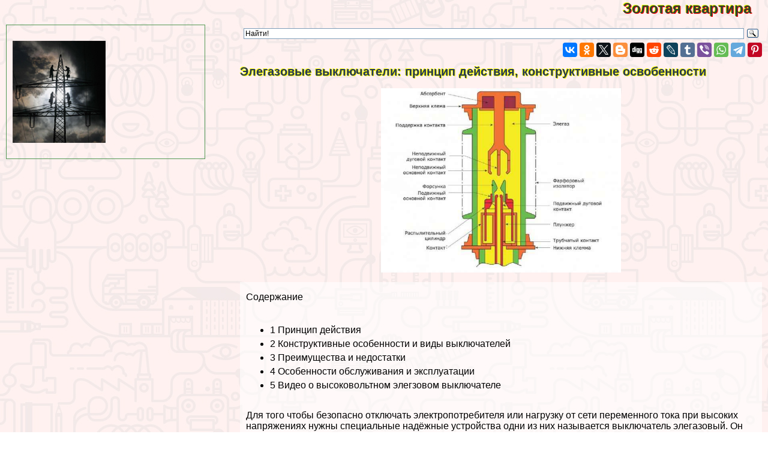

--- FILE ---
content_type: text/html; charset=UTF-8
request_url: https://flatora.ru/electro/3516.php
body_size: 79652
content:

<html>
<head>

<meta http-equiv="Content-Type" content="text/html; charset=utf-8" >




<!-- Yandex.Metrika counter -->
<script type="text/javascript" >
   (function(m,e,t,r,i,k,a){m[i]=m[i]||function(){(m[i].a=m[i].a||[]).push(arguments)};
   m[i].l=1*new Date();k=e.createElement(t),a=e.getElementsByTagName(t)[0],k.async=1,k.src=r,a.parentNode.insertBefore(k,a)})
   (window, document, "script", "https://mc.yandex.ru/metrika/tag.js", "ym");

   ym(82176421, "init", {
        clickmap:true,
        trackLinks:true,
        accurateTrackBounce:true
   });
</script>
<noscript><div><img src="https://mc.yandex.ru/watch/82176421" style="position:absolute; left:-9999px;" alt="" /></div></noscript>
<!-- /Yandex.Metrika counter -->


<title>Элегазовые выключатели: принцип действия, конструктивные освобенности > Флэтора</title>



<meta property="og:image" content="https://flatora.ru/electro-raw/img/3516.php.jpg"/>



<meta name="description" property="og:description" content="Принцип действия и конструктивные особенности всех видов элегазовых выключателей высокого напряжения. Их преимущества, недостатки и обслуживание."/>


<meta name="viewport" content="width=device-width, initial-scale=1">


   <meta property="og:type" content="article" />


    <meta property="og:title" content="Элегазовые выключатели: принцип действия, конструктивные освобенности" />

    <meta property="og:url" content="http://flatora.ru/electro/3516.php" />

    <meta property="og:site_name" content="flatora.ru" />

<link rel="stylesheet" href="/style.css" type="text/css">

<link rel="canonical" href="https://flatora.ru/electro/3516.php" />



</head>
<BODY  topmargin=0 leftmargin=0 marginwidth=0 marginheight=0 style="font-family:verdana, arial, sans-serif; background:url('/img/bg.jpg')">


<div style="text-align:left;  min-height:100%">

<div style="opacity:0.01; float:left">
<noindex>

<!--LiveInternet counter-->
<!--a rel="noindex, nofollow" href="//www.liveinternet.ru/click"
target="_blank"--><img id="licnt38B5" width="31" height="31" style="border:0" 
title="LiveInternet"
src="[data-uri]"
alt=""/>
<!--/a-->
<script>(function(d,s){d.getElementById("licnt38B5").src=
"//counter.yadro.ru/hit?t44.6;r"+escape(d.referrer)+
((typeof(s)=="undefined")?"":";s"+s.width+"*"+s.height+"*"+
(s.colorDepth?s.colorDepth:s.pixelDepth))+";u"+escape(d.URL)+
";h"+escape(d.title.substring(0,150))+";"+Math.random()})
(document,screen)</script><!--/LiveInternet-->

</noindex>
</div>


<style>
a.upmenu {text-decoration:none; color:#aaaaff}


@media (min-width: 600px){
.bigscreenmenu {display:block; text-align:center}
.smallscreenmenu {display:none}
.vk1 {display:block}
.direct {display:block}
.rtbmob {display:none}
}
@media (max-width: 600px){
.smallscreenmenu {display:block; text-align:center}
.bigscreenmenu {display:none}
.vk1 {display:none}
.direct {display:none}
.rtbmob {display:block}
}



</style>



<div style="float:right;">
<a href="/"  class="i_top_176">
Золотая квартира&nbsp;&nbsp;&nbsp;&nbsp;
</a>
</div>




<div style="clear:both"></div>

<div style="width:200px; float:left; padding-right:15px; "> <style type="text/css">
li {margin-top:5px}
</style>

</div>
<div style="clear:both"></div>

<!-- адаптивные стили для колонок-->
<style type="text/css">

 @media screen and (min-width: 1200px) 
{
#maincol {float:right; width:68%; padding:10px}
#leftcol {float:left; width:28%; max-width:310px; padding:10px; margin:10px;}
}

 @media screen and (max-width: 1200px) and (min-width:700px)
{
#maincol {float:right; width:49%; padding:10px}
#leftcol {float:left; width:49%; max-width:330px; padding:10px; margin:10px;}
}

 @media screen and (max-width: 700px) 
{
    #maincol {width:99%; min-width:99%;} 
    #leftcol {width:95%; padding:3px; margin:3px;}  
    #topimg {display:none;}

}
</style><!--/ адаптивные стили для колонок-->

<div id="maincol">


<div class="ya-site-form ya-site-form_inited_no" data-bem="{&quot;action&quot;:&quot;https://flatora.ru/search/res.php&quot;,&quot;arrow&quot;:false,&quot;bg&quot;:&quot;transparent&quot;,&quot;fontsize&quot;:12,&quot;fg&quot;:&quot;#000000&quot;,&quot;language&quot;:&quot;ru&quot;,&quot;logo&quot;:&quot;rb&quot;,&quot;publicname&quot;:&quot;Yandex Site Search #6117620&quot;,&quot;suggest&quot;:true,&quot;target&quot;:&quot;_self&quot;,&quot;tld&quot;:&quot;ru&quot;,&quot;type&quot;:3,&quot;usebigdictionary&quot;:true,&quot;searchid&quot;:6117620,&quot;input_fg&quot;:&quot;#000000&quot;,&quot;input_bg&quot;:&quot;#ffffff&quot;,&quot;input_fontStyle&quot;:&quot;normal&quot;,&quot;input_fontWeight&quot;:&quot;normal&quot;,&quot;input_placeholder&quot;:&quot;Найти!&quot;,&quot;input_placeholderColor&quot;:&quot;#000000&quot;,&quot;input_borderColor&quot;:&quot;#7f9db9&quot;}"><form action="https://yandex.ru/search/site/" method="get" target="_self" accept-charset="utf-8"><input type="hidden" name="searchid" value="6117620"/><input type="hidden" name="l10n" value="ru"/><input type="hidden" name="reqenc" value=""/><input type="search" name="text" value=""/><input type="submit" value="Найти"/></form></div><style type="text/css">.ya-page_js_yes .ya-site-form_inited_no { display: none; }</style><script type="text/javascript">(function(w,d,c){var s=d.createElement('script'),h=d.getElementsByTagName('script')[0],e=d.documentElement;if((' '+e.className+' ').indexOf(' ya-page_js_yes ')===-1){e.className+=' ya-page_js_yes';}s.type='text/javascript';s.async=true;s.charset='utf-8';s.src=(d.location.protocol==='https:'?'https:':'http:')+'//site.yandex.net/v2.0/js/all.js';h.parentNode.insertBefore(s,h);(w[c]||(w[c]=[])).push(function(){Ya.Site.Form.init()})})(window,document,'yandex_site_callbacks');</script>



<div style="width:100%; text-align:right" >


<script src="//yastatic.net/es5-shims/0.0.2/es5-shims.min.js" async></script>
<script src="//yastatic.net/share2/share.js" async></script>
<div class="ya-share2" data-services="vkontakte,facebook,odnoklassniki,gplus,twitter,blogger,digg,reddit,lj,tumblr,viber,whatsapp,telegram,collections,pinterest" data-description="<a style=text-decoration:none  href=http://flatora.ru/electro/3516.php>Принцип действия и конструктивные особенности всех видов элегазовых выключателей высокого напряжения. Их преимущества, недостатки и обслуживание.<br><br> <img src=/electro-raw/img/3516.php.jpg></a>" data-image="/electro-raw/img/3516.php.jpg"></div>

</div>




<div style="clear:both"></div>

<h1>Элегазовые выключатели: принцип действия, конструктивные освобенности</h1>

<p align=center><img  class="img_tmhover" src="/electro-raw/img/3516.php.jpg" style="width:50vw; max-width:400px" title="Элегазовые выключатели: принцип действия, конструктивные освобенности" alt="Элегазовые выключатели: принцип действия, конструктивные освобенности"></p>



 <div style="padding-left:10px; background-color: rgba(255, 255, 255, 0.6); ">

<div style = "display: flex;  flex-direction: column;"> 
<div style="order: 1">  

<script async="async" src="https://w.uptolike.com/widgets/v1/zp.js?pid=tl9e8969c35f228fa13d4657839ad2f83a1850176d" type="text/javascript"></script>

 <p></p> 

<script type="text/javascript">
<!--
var _acic={dataProvider:10};(function(){var e=document.createElement("script");e.type="text/javascript";e.async=true;e.src="https://www.acint.net/aci.js";var t=document.getElementsByTagName("script")[0];t.parentNode.insertBefore(e,t)})()
//-->
</script>





<script src= "https://cdn.alfasense.net/lib/alfadart.lib.min.js" async></script>
<script src= "https://cdn.alfasense.net/js/ad_3333.js" async></script>







</div>
						
						<span id="content_pointer_id" data-content-length="7823" data-accepted-blocks="88"></span><p >Содержание</p><ul ><li><a h!ref=\'#i\'><span >1</span> Принцип действия</a></li><li><a h!ref=\'#i-2\'><span >2</span> Конструктивные особенности и виды выключателей</a></li><li><a h!ref=\'#i-3\'><span >3</span> Преимущества и недостатки</a></li><li><a h!ref=\'#i-4\'><span >4</span> Особенности обслуживания и эксплуатации</a></li><li><a h!ref=\'#i-5\'><span >5</span> Видео о высоковольтном элегзовом выключателе</a></li></ul>
<p>Для того чтобы безопасно отключать электропотребителя или нагрузку от сети переменного тока при высоких напряжениях нужны специальные надёжные устройства одни из них называется выключатель элегазовый. Он разработан специально для того, чтобы разрывать большие токи, и возникшую при этом дугу, для того чтобы она не смогла стать причиной пожара или же разрушения. Более техническими словами это коммутационный аппарат, для оперативного дистанционного управления, который может отключать линию от сети в аварийных случаях, чаще всего короткого замыкания или же перегрузки. Особое отличие, с часто применяемыми на подстанциях выключателями с маслинным наполнением, заключается в том что внутри элегазового выключателя нет масла, а значит, отсутствует вероятности возгорания и взрыва. Для коммутации в сетях низкого напряжения такие выключатели не используются, так как в них достаточно и обычных дугогасящих камер.<a ></a></p>
<h2><span id="i">Принцип действия</span></h2>
<p>Основная особенность этого выключателя это надёжная изоляция каждой из фаз с высоким напряжением, которое считается от 1000 Вольт, за счёт применения специального диэлектрического вещества элегаза. Что же это такое? Элегаз — это электротехнический газ, представляющий собой смесь химических элементов, а точнее, шестифтористую серу (шестифтор).</p>
<p>При обычной рабочей температуре он представляет собой газ:</p>
<ol>
<li>без цвета;</li>
<li>без запаха;</li>
<li>не поддающийся горению;</li>
<li>не меняющий свои свойства и структуру со временем;</li>
<li>химически не активен, а также не агрессивен к металлу;</li>
<li>распадающийся при возникновении электрической дуги, и быстро восстанавливающийся при её исчезновении.</li>
</ol>
<p>Высокая электрическая прочность обусловлена особенностью газа захватывать электроны, поэтому даже небольшие расстояния между силовыми контактами дают отличный разрыв электрической цепи, а значит и отключения данного участка от высокого напряжения.</p>
<p><a ></a></p>
<div style="width:100%; text-align:center">
<div id="alfadart_18317"></div>
</div>

   


<p>Принцип работы самого механизма разрыва довольно прост. После поступления сигнала на привод, который работает за счёт пружинно-гидравлического механизма, контактная подвижная часть увеличивает расстояние между замкнутыми ранее элементами, возникает, естественно, электрическая дуга которая в среде такого газа быстро тухнет.</p>
<h2><span id="i-2">Конструктивные особенности и виды выключателей</span></h2>


	<span  style="background-image: url();"></span>

	<a >Особенности применения выключателей дистанционного управления</a>

<p>По конструктивным особенностям элегазовые выключатели делятся на:</p>
<ul>
<li>Колонковые. Они не отличаются от масляных не по размерам ни по внешним признакам, однако, имеют только один разрыв на фазу.</li>
</ul>
<p><a ></a></p>
<ul>
<li>Баковые. Имеют значительно меньшие размеры, один общий привод на все три полюса, а также встроенные внутрь устройства трaнcформаторы тока.</li>
</ul>
<p><a ></a></p>
<p>Все данные элегазовые выключатели также можно разделить по способу гашения электрической дуги, возникающей при разрыве цепи. Этот способ зависит от следующих факторов:</p>
<ol>
<li>Номинального напряжения аппарата;</li>
<li>Номинального тока отключения;</li>
<li>Особенностей мест установки и эксплуатации.</li>
</ol>
<p>Для гашения дуги используются следующие способы гашения дуги:</p>
<ol>
<li>Автокомпрессионные с дутьём в элегазе. Имеют одну степень давления, которое создаётся компрессорным механизмом;</li>
<li>С электромагнитным дутьём. Гашение дуги выполняется вращением её по кольцевым контактам под воздействием поперечного магнитного поля, которое создано самим током отключения;</li>
<li>Двухступенчатое давление. В них сжатый предварительно газ поступает из специальной ёмкости где он находится под относительно высоким давлением. Имеет две ступени давления;</li>
<li>Автоматически генерирующимся дутьём. Как и предыдущий вариант имеет продольное дутьё, но теперь повышение давление газа происходит непосредственно за счёт разогрева самой электрической дугой.</li>
</ol>
<p>Привод данного выключателя должен надёжно удерживать контакты во включенном положении, а также в случае получения сигнала на отключение выполнить его. Вал выключателя и вал самого привода соединяются между собой посредством целой системы рычагов и тяг. Оттого как эта связка работает, зависит надёжность, а также быстрота сpaбатывания.</p>
<div style="width:100%; text-align:center">
<div id="alfadart_18317"></div>
</div>

   


<p>Здесь могут применяться два типа приводов:</p>
<ul>
<li>Пружинный. Управляется он за счёт кинематической системы кулачков, валов, а также рычагов;</li>
<li>Пружинно-гидравлический, управляется системой, основанной на работе гидравлического механизма.</li>
</ul>
<h2><span id="i-3">Преимущества и недостатки</span></h2>


	<span  style="background-image: url();"></span>

	<a >Особенности применения и устройства концевых выключателей</a>

<p>Среди основных преимуществ выключателей с элегазовым наполнением выделяются:</p>
<ol>
<li>Широкий спектр применения на всевозможные напряжения выше 1000 В;</li>
<li>Сам процесс гашения дуги происходит в замкнутом изолированном прострaнcтве поэтому нет выхлопа в атмосферу;</li>
<li>Небольшие габариты, соответственно и вес;</li>
<li>Быстродействие;</li>
<li>Взрывобезопасен, а также не вызывает не контролируемого горения, то есть пожара;</li>
<li>Высокая отключающая способность;</li>
<li>Надёжность отключения небольших индуктивных, а также емкостных переменных токов в момент перехода тока через нулевую отметку без появления перенапряжений и среза;</li>
<li>Низкий износ контактов, участвующих в дугогашении;</li>
<li>При работе не производит большого шума;</li>
<li>Пригоден как для наружной, так и для внутренней электроустановки;</li>
<li>Можно эксплуатировать в различных климатических условиях даже очень суровых для человека;</li>
<li>Возможно изготовление серийных устройств с идентичными унифицированными узлами.</li>
</ol>
<p>Как и любое устройство элегазовые выключатели имеют свои недостатки:</p>
<ol>
<li>Требуется очень высокая точность при изготовлении, что влечёт за собой высокую стоимость продукции.</li>
<li>Нельзя использовать некачественный или низкокачественный газ;</li>
<li>Нужны дополнительные устройства для перекачки, наполнения, а также очистки элегаза;</li>
<li>Относительная дороговизна самого элегаза, без которого устройство работает не эффективно.</li>
</ol>
<h2><span id="i-4">Особенности обслуживания и эксплуатации</span></h2>


	<span  style="background-image: url(https://amperof.ru/wp-content/uploads/2017/05/2-1-234x300.png);"></span>

	<a >Разделение автоматических выключателей по время токовым хаpaктеристикам</a>

<p>В процессе эксплуатации таких коммутационных устройств на ОРУ (открытых распределительных устройствах) нужно учитывать что в шкафах приводов выключателей может скапливаться конденсат, который приводит к коррозии систем механизма, а также вторичных цепей управления и сигнализации. Для этого внутри шкафов заводом изготовителем предусмотрены нагревательные резисторы, работающие постоянно.</p>
<p>Все действия по включению или же отключению аппаратов возможны только, если давление газа не меньше допустимого, если пренебречь этим то появляется высокая вероятность повреждения и выхода со строя относительно дорого выключателя. Для этих целей должна быть налажена сигнализация минимального давления, а также блокировка управляющих цепей. Если же персонал заметил что давление упало, аппарат нужно вывести в ремонт и приступить к поиску причин снижения этого жизненно важного для него показателя. Естественно, что вывод его из работы должен выполняться со всеми необходимыми требованиями безопасности, предъявляемыми к данной электроустановке и изложенных в местных инструкциях. Для контроля давления должен быть обязательно исправный манометр, а после устранения утечки газа стоит дополнить его через специальное присоединение, которое расположено внутри приводного механизма.</p>
<p>Осмотр элегазовых выключателей выполняется ежедневно, а также один раз за две недели в ночное время суток. В сырую влажную погоду нужно обращать внимание на возникновение электрической коронации. Если величина отключаемого тока была предельно допустимая (при коротких замыканиях), то следует обеспечить качественное техническое обслуживание. Количество отключений как плановых, так и аварийных фиксируется в специально выделенных для этих нужд журналах.</p>
<p>Несмотря на существующие недостатки, элегазовый выключатель имеет свои сильные стороны поэтому является достойной заменой не только масляных, но и воздушных выключателей высокого напряжения.</p>
<div style="width:100%; text-align:center">
<div id="alfadart_18317"></div>
</div>

   


<h2><span id="i-5">Видео о высоковольтном элегзовом выключателе</span></h2>
<p></p>
				</p>
</div> 
<div style="clear:both"></div>

﻿

<div style="background-color:rgba(255, 255, 255, 0.5)">

<div class="announce"><a href="/electro/8776.php"  class="mainpage_announce">Схема осцилятора (плазмотрона) для сварки алюминия своими руками</a>
<p><a href="/electro/8776.php">
<img width=100 align=right alt="Схема осцилятора (плазмотрона) для сварки алюминия своими руками" title="Схема осцилятора (плазмотрона) для сварки алюминия своими руками" src="/electro-raw/img/8776.php.jpg">
</a>Хаpaктеристики и устройство осцилятора (электронная схема). Типы осцилляторов по принципу непрерывного действия и импульсному способу питания дуги. Порядок изготовления плазмотрона своими руками в домашних условиях. Схема осциллятора для инвертора....</p>
<p style="text-align:right; font-size:50%; font-color:#c0c0c0; font-style:italic">12 11 2025 12:46:27</p></div> <div class="announce"><a href="/electro/7959.php"  class="mainpage_announce">Пайка проводов без использования паяльников: чем можно заменить паяльник</a>
<p><a href="/electro/7959.php">
<img width=100 align=right alt="Пайка проводов без использования паяльников: чем можно заменить паяльник" title="Пайка проводов без использования паяльников: чем можно заменить паяльник" src="/electro-raw/img/7959.php.jpg">
</a>Изготовление и использование самодельного жала из куска одножильного медного провода. Пайка фольгой. Как спаять гирлянду подручными средствами. Как припаять провод без паяльника подручными средствами....</p>
<p style="text-align:right; font-size:50%; font-color:#c0c0c0; font-style:italic">11 11 2025 1:39:58</p></div> <div class="announce"><a href="/electro/1046.php"  class="mainpage_announce">Блок защиты галогенных ламп - выбор и подключение</a>
<p><a href="/electro/1046.php">
<img width=100 align=right alt="Блок защиты галогенных ламп - выбор и подключение" title="Блок защиты галогенных ламп - выбор и подключение" src="/electro-raw/img/1046.php.jpg">
</a>Из чего состоит блок защиты галогенных ламп, его подключение и монтаж , а также где он производятся и как правильно выбрать нужный....</p>
<p style="text-align:right; font-size:50%; font-color:#c0c0c0; font-style:italic">10 11 2025 3:47:27</p></div> <div class="announce"><a href="/electro/1078.php"  class="mainpage_announce">Сертификация электроэнергии: права для поставщика и потребителя электричества</a>
<p><a href="/electro/1078.php">
<img width=100 align=right alt="Сертификация электроэнергии: права для поставщика и потребителя электричества" title="Сертификация электроэнергии: права для поставщика и потребителя электричества" src="/electro-raw/img/1078.php.jpg">
</a>Оплата электроэнергии и её условия. Льготы и возможность их использования. Права и обязанности сторон. Примеры различных ситуаций, советы, видео, фото....</p>
<p style="text-align:right; font-size:50%; font-color:#c0c0c0; font-style:italic">09 11 2025 16:42:23</p></div> <div class="announce"><a href="/electro/4301.php"  class="mainpage_announce">О поражении электрическим током:</a>
<p><a href="/electro/4301.php">
<img width=100 align=right alt="О поражении электрическим током:" title="О поражении электрическим током:" src="/electro-raw/img/4301.php.jpg">
</a>Воздействие электротока на человеческий организм. Понятие электротравмы. Подразделение степеней тяжести поражения от удара электрическим током. Классификация электротравматизма. Виды местных электротравм....</p>
<p style="text-align:right; font-size:50%; font-color:#c0c0c0; font-style:italic">08 11 2025 19:23:33</p></div> <div class="announce"><a href="/electro/5056.php"  class="mainpage_announce">Об аттестации по электробезопасности в ростехнадзоре: допуск к группам</a>
<p><a href="/electro/5056.php">
<img width=100 align=right alt="Об аттестации по электробезопасности в ростехнадзоре: допуск к группам" title="Об аттестации по электробезопасности в ростехнадзоре: допуск к группам" src="/electro-raw/img/5056.php.jpg">
</a>Функциональные группы в энергетике (таблица). Группы по электробезопасности, аттестационные права ЭБ (таблица). Таблица необходимого для последующей аттестации стажа в электрических установках. Аттестация по электробезопасности....</p>
<p style="text-align:right; font-size:50%; font-color:#c0c0c0; font-style:italic">07 11 2025 22:22:31</p></div> <div class="announce"><a href="/electro/7358.php"  class="mainpage_announce">Изготовление токопроводящего клея своими руками: графитный или на серебре</a>
<p><a href="/electro/7358.php">
<img width=100 align=right alt="Изготовление токопроводящего клея своими руками: графитный или на серебре" title="Изготовление токопроводящего клея своими руками: графитный или на серебре" src="/electro-raw/img/7358.php.jpg">
</a>Изготовление токопроводящих клеев контактолов в домашних условиях. Состав вещества, доля серебра в контактоле. Серебро или графит. Определение токопроводности клея. Магазинный токопроводящий клей....</p>
<p style="text-align:right; font-size:50%; font-color:#c0c0c0; font-style:italic">06 11 2025 11:47:35</p></div> <div class="announce"><a href="/electro/5308.php"  class="mainpage_announce">О хлопковых выключателях света: технические хаpaктеристики акустических выключателей</a>
<p><a href="/electro/5308.php">
<img width=100 align=right alt="О хлопковых выключателях света: технические хаpaктеристики акустических выключателей" title="О хлопковых выключателях света: технические хаpaктеристики акустических выключателей" src="/electro-raw/img/5308.php.jpg">
</a>Акустические или хлопковые выключатели света: правила выбора и монтажа изделий. Отличительные особенности хлопкового выключателя света. Преимущества акустических выключателей света перед традиционными....</p>
<p style="text-align:right; font-size:50%; font-color:#c0c0c0; font-style:italic">05 11 2025 11:38:13</p></div> <div class="announce"><a href="/electro/9222.php"  class="mainpage_announce">Схема лабораторного БП: от простейшего до мощного с легкой регулировкой</a>
<p><a href="/electro/9222.php">
<img width=100 align=right alt="Схема лабораторного БП: от простейшего до мощного с легкой регулировкой" title="Схема лабораторного БП: от простейшего до мощного с легкой регулировкой" src="/electro-raw/img/9222.php.jpg">
</a>Изготовление лабораторного блока питания своими руками. Простое устройство и регулируемые БП. Схема двухполярного блока. Советы по оформлению корпуса блоков питания....</p>
<p style="text-align:right; font-size:50%; font-color:#c0c0c0; font-style:italic">04 11 2025 1:43:22</p></div> <div class="announce"><a href="/electro/10505.php"  class="mainpage_announce">Расчет полного сопротивления в цепи переменного тока — импеданс</a>
<p><a href="/electro/10505.php">
<img width=100 align=right alt="Расчет полного сопротивления в цепи переменного тока — импеданс" title="Расчет полного сопротивления в цепи переменного тока — импеданс" src="/electro-raw/img/10505.php.jpg">
</a>Что такое импеданс. Расчет полного сопротивления в цепи переменного тока. Формула полного сопротивления в цепи электрического тока. Индуктивная и комплексная нагрузки. Численное значение импеданса в параллельной цепи....</p>
<p style="text-align:right; font-size:50%; font-color:#c0c0c0; font-style:italic">03 11 2025 11:16:14</p></div> <div class="announce"><a href="/electro/9776.php"  class="mainpage_announce">Инструкция к инфpaкрасным датчикам движения ДД-024: технические хаpaктеристики</a>
<p><a href="/electro/9776.php">
<img width=100 align=right alt="Инструкция к инфpaкрасным датчикам движения ДД-024: технические хаpaктеристики" title="Инструкция к инфpaкрасным датчикам движения ДД-024: технические хаpaктеристики" src="/electro-raw/img/9776.php.jpg">
</a>Устройство и принцип работы ДД 024. Эксплуатационные и технические параметры инфpaкрасного датчика движения ДД024. Монтаж и схема подключения ДД-024. Настройка датчика движений по трем параметрам....</p>
<p style="text-align:right; font-size:50%; font-color:#c0c0c0; font-style:italic">02 11 2025 5:38:37</p></div> <div class="announce"><a href="/electro/9666.php"  class="mainpage_announce">Правила буравчика и правого винта: закон правой руки для соленоида</a>
<p><a href="/electro/9666.php">
<img width=100 align=right alt="Правила буравчика и правого винта: закон правой руки для соленоида" title="Правила буравчика и правого винта: закон правой руки для соленоида" src="/electro-raw/img/9666.php.jpg">
</a>Принцип буравчика (правило правого винта) с точки зрения физики. Формулировка закона правой руки для соленоида с током. Закон левой руки как основа законов Ампера. Расчет индуктивности катушек и формирование противотоков....</p>
<p style="text-align:right; font-size:50%; font-color:#c0c0c0; font-style:italic">01 11 2025 4:31:18</p></div> <div class="announce"><a href="/electro/748.php"  class="mainpage_announce">Как поменять счетчик электроэнергии: порядок согласования, требования к установке</a>
<p><a href="/electro/748.php">
<img width=100 align=right alt="Как поменять счетчик электроэнергии: порядок согласования, требования к установке" title="Как поменять счетчик электроэнергии: порядок согласования, требования к установке" src="/electro-raw/img/748.php.jpg">
</a>Как поменять счетчик электроэнергии? В первую очередь вам нужно будет обратиться в местное отделение «Энергосбыта» и оформить заявку на замену счётчика....</p>
<p style="text-align:right; font-size:50%; font-color:#c0c0c0; font-style:italic">31 10 2025 22:16:54</p></div> <div class="announce"><a href="/electro/8695.php"  class="mainpage_announce">Определение общего сопротивления в электрической цепи: как найти и чему оно равно</a>
<p><a href="/electro/8695.php">
<img width=100 align=right alt="Определение общего сопротивления в электрической цепи: как найти и чему оно равно" title="Определение общего сопротивления в электрической цепи: как найти и чему оно равно" src="/electro-raw/img/8695.php.jpg">
</a>Определение общего сопротивления в электрической цепи. Способы совмещения элементов. Виды сопряжений: последовательное, параллельное, смешанное. Особенности расчетов. Общее сопротивление электрической цепи: расчеты и формулы....</p>
<p style="text-align:right; font-size:50%; font-color:#c0c0c0; font-style:italic">30 10 2025 17:14:27</p></div> <div class="announce"><a href="/electro/5110.php"  class="mainpage_announce">О дециметровой антенне: конструкция антенны дециметрового диапазона для телевизора</a>
<p><a href="/electro/5110.php">
<img width=100 align=right alt="О дециметровой антенне: конструкция антенны дециметрового диапазона для телевизора" title="О дециметровой антенне: конструкция антенны дециметрового диапазона для телевизора" src="/electro-raw/img/5110.php.jpg">
</a>Современное цифровое телевещание и преимущества диапазона ДМВ. Самодельные дециметровые антенны. Параметры самодельных дециметровых антенн. Особенности самостоятельного изготовления и последующего подключения к телевизору.....</p>
<p style="text-align:right; font-size:50%; font-color:#c0c0c0; font-style:italic">29 10 2025 1:45:44</p></div> <div class="announce"><a href="/electro/7931.php"  class="mainpage_announce">Определение полярности электролитического конденсатора по внешнему виду</a>
<p><a href="/electro/7931.php">
<img width=100 align=right alt="Определение полярности электролитического конденсатора по внешнему виду" title="Определение полярности электролитического конденсатора по внешнему виду" src="/electro-raw/img/7931.php.jpg">
</a>Определение полярности конденсатора отечественного производства. Где у конденсатора плюс и минус. Как определить полярность при стертой маркировке? Электролитические конденсаторы, которые считаются необычными электронными компонентами....</p>
<p style="text-align:right; font-size:50%; font-color:#c0c0c0; font-style:italic">28 10 2025 23:18:13</p></div> <div class="announce"><a href="/electro/9387.php"  class="mainpage_announce">Расчет расхода электроэнергии: считаем потрeбление и затраты на электричество</a>
<p><a href="/electro/9387.php">
<img width=100 align=right alt="Расчет расхода электроэнергии: считаем потрeбление и затраты на электричество" title="Расчет расхода электроэнергии: считаем потрeбление и затраты на электричество" src="/electro-raw/img/9387.php.jpg">
</a>Учёт расхода электроэнергии по мощности электрооборудования. Влияние на расход электрической энергии применения ламп накаливания, светодиодных или энергосберегающих источников освещения. Как провести расчёт потрeбления электроэнергии бытовыми приборами....</p>
<p style="text-align:right; font-size:50%; font-color:#c0c0c0; font-style:italic">27 10 2025 4:49:41</p></div> <div class="announce"><a href="/electro/9995.php"  class="mainpage_announce">Инструмент обжимник коннектора rj45: технология соединения проводов</a>
<p><a href="/electro/9995.php">
<img width=100 align=right alt="Инструмент обжимник коннектора rj45: технология соединения проводов" title="Инструмент обжимник коннектора rj45: технология соединения проводов" src="/electro-raw/img/9995.php.jpg">
</a>Инструментарий для работы с кабелем и коннекторами rj45. Ножничные и выдвижные кримперы. Кабельные стpиппepы. Тестеры rj45. Виды инструмента, правила пользования. Универсальный обжимной инструмент....</p>
<p style="text-align:right; font-size:50%; font-color:#c0c0c0; font-style:italic">26 10 2025 6:34:47</p></div> <div class="announce"><a href="/electro/2748.php" class="mainpage_announce">Подсветка потолка: как выбрать осточник освещения</a>
<p><img width=100 align=right alt="Подсветка потолка: как выбрать осточник освещения" title="Подсветка потолка: как выбрать осточник освещения" src="/electro-raw/img/2748.php.jpg"> Популярным элементом любого интерьера является грамотно выполненная подсветка потолка.  Она придаст помещению любого назначения индивидуальность....</p>
<p style="text-align:right; font-size:50%; font-color:#c0c0c0; font-style:italic">25 10 2025 23:12:47</p></div> <div class="announce"><a href="/electro/4416.php"  class="mainpage_announce">О металлической гофре для проводки: правила монтажа электропроводки в металлогофру</a>
<p><a href="/electro/4416.php">
<img width=100 align=right alt="О металлической гофре для проводки: правила монтажа электропроводки в металлогофру" title="О металлической гофре для проводки: правила монтажа электропроводки в металлогофру" src="/electro-raw/img/4416.php.jpg">
</a>Разновидности и хаpaктеристики металлических гофрированных труб. Металлическая гофра для проводки: преимущества и недостатки. Сфера применения металлического рукава. Особенности монтажа и эксплуатации....</p>
<p style="text-align:right; font-size:50%; font-color:#c0c0c0; font-style:italic">24 10 2025 17:31:21</p></div> <div class="announce"><a href="/electro/5451.php"  class="mainpage_announce">О видах поражения электротоком человека: влияние электрического тока на организм</a>
<p><a href="/electro/5451.php">
<img width=100 align=right alt="О видах поражения электротоком человека: влияние электрического тока на организм" title="О видах поражения электротоком человека: влияние электрического тока на организм" src="/electro-raw/img/5451.php.jpg">
</a>Действие тока на организм: термическое, химическое, биологическое и механическое воздействие электротока на человека. Классификация поражения током. Первая помощь при поражении электрическим током....</p>
<p style="text-align:right; font-size:50%; font-color:#c0c0c0; font-style:italic">23 10 2025 11:42:26</p></div> <div class="announce"><a href="/electro/1434.php"  class="mainpage_announce">Биксеноновые лампы: технические хаpaктеристики устройства, классификация</a>
<p><a href="/electro/1434.php">
<img width=100 align=right alt="Биксеноновые лампы: технические хаpaктеристики устройства, классификация" title="Биксеноновые лампы: технические хаpaктеристики устройства, классификация" src="/electro-raw/img/1434.php.jpg">
</a>Принцип работы ксеноновых ламп. Главные свойства, применение, основные составляющие изделий. Маркировка и срок службы ламп под ксенон. Советы при выборе....</p>
<p style="text-align:right; font-size:50%; font-color:#c0c0c0; font-style:italic">22 10 2025 2:30:45</p></div> <div class="announce"><a href="/electro/5678.php"  class="mainpage_announce">О паяльном фене: изготовление самодельного термофена в домашних условиях</a>
<p><a href="/electro/5678.php">
<img width=100 align=right alt="О паяльном фене: изготовление самодельного термофена в домашних условиях" title="О паяльном фене: изготовление самодельного термофена в домашних условиях" src="/electro-raw/img/5678.php.jpg">
</a>Назначение и конструкция самодельного фена паяльника. Температура нагрева спирали. Изготовление держателя для паяльника. Монтаж схемы управления, распайка платы контроллера. Изоляция нагревательного элемента....</p>
<p style="text-align:right; font-size:50%; font-color:#c0c0c0; font-style:italic">21 10 2025 6:48:15</p></div> <div class="announce"><a href="/electro/583.php"  class="mainpage_announce">Розетка с wifi управлением: принцип работы, преимущества</a>
<p><a href="/electro/583.php">
<img width=100 align=right alt="Розетка с wifi управлением: принцип работы, преимущества" title="Розетка с wifi управлением: принцип работы, преимущества" src="/electro-raw/img/583.php.jpg">
</a>Принцип работы умной розетки с вай-фай управлением очень прост, если разобраться. С развитием техники каждый может себе позволить установить такие розетки!...</p>
<p style="text-align:right; font-size:50%; font-color:#c0c0c0; font-style:italic">20 10 2025 22:20:34</p></div> <div class="announce"><a href="/electro/7448.php"  class="mainpage_announce">Программа СПЛАН: платные и бесплатные версии SPLANa, возможности, плюсы и минусы</a>
<p><a href="/electro/7448.php">
<img width=100 align=right alt="Программа СПЛАН: платные и бесплатные версии SPLANa, возможности, плюсы и минусы" title="Программа СПЛАН: платные и бесплатные версии SPLANa, возможности, плюсы и минусы" src="/electro-raw/img/7448.php.jpg">
</a>Что такое SPLAN: назначение программы. Платные и бесплатные версии Сплана. Splan библиотеки: как пользоваться. Функции настройки библиотек в программе СПЛАН. Создание новой библиотеки....</p>
<p style="text-align:right; font-size:50%; font-color:#c0c0c0; font-style:italic">19 10 2025 6:37:40</p></div> <div class="announce"><a href="/electro/186.php"  class="mainpage_announce">Однофазный счетчик электроэнергии: выбор, замена старого</a>
<p><a href="/electro/186.php">
<img width=100 align=right alt="Однофазный счетчик электроэнергии: выбор, замена старого" title="Однофазный счетчик электроэнергии: выбор, замена старого" src="/electro-raw/img/186.php.jpg">
</a>Выбор однофазного счетчика одна из серьезных задач при монтаже электропроводки. Также интерес имеет подключение и принцип работы данного прибора....</p>
<p style="text-align:right; font-size:50%; font-color:#c0c0c0; font-style:italic">18 10 2025 2:26:41</p></div> <div class="announce"><a href="/electro/535.php"  class="mainpage_announce">Демонтаж и замена старой проводки - экспертное мнение</a>
<p><a href="/electro/535.php">
<img width=100 align=right alt="Демонтаж и замена старой проводки - экспертное мнение" title="Демонтаж и замена старой проводки - экспертное мнение" src="/electro-raw/img/535.php.jpg">
</a>Помимо обязательного обесточивания сети, нужно подготовить рабочий инструмент. Непосредственный демонтаж электропроводки, после ее поиска, дело простое....</p>
<p style="text-align:right; font-size:50%; font-color:#c0c0c0; font-style:italic">17 10 2025 0:43:24</p></div> <div class="announce"><a href="/electro/5201.php"  class="mainpage_announce">О подключении трехфазных электродвигателей в сеть 220в: схема подключения</a>
<p><a href="/electro/5201.php">
<img width=100 align=right alt="О подключении трехфазных электродвигателей в сеть 220в: схема подключения" title="О подключении трехфазных электродвигателей в сеть 220в: схема подключения" src="/electro-raw/img/5201.php.jpg">
</a>Принцип действия трёхфазного асинхронного электродвигателя. Соединение катушек при подключении трехфазных двигателей к сети 220В. Подключение фазосдвигающих конденсаторов. Как переделать схему вращения в реверсивную....</p>
<p style="text-align:right; font-size:50%; font-color:#c0c0c0; font-style:italic">16 10 2025 20:25:52</p></div> <div class="announce"><a href="/electro/382.php"  class="mainpage_announce">Проверить напряжение в розетке легко: инструкция, нормы, инструменты</a>
<p><a href="/electro/382.php">
<img width=100 align=right alt="Проверить напряжение в розетке легко: инструкция, нормы, инструменты" title="Проверить напряжение в розетке легко: инструкция, нормы, инструменты" src="/electro-raw/img/382.php.jpg">
</a>Показаний электроэнергии могут отличатся от норм, чтобы проверить их параметры есть специальное оборудование и четкая инструкция которую мы вам расскажем....</p>
<p style="text-align:right; font-size:50%; font-color:#c0c0c0; font-style:italic">15 10 2025 14:50:30</p></div> <div class="announce"><a href="/electro/9512.php"  class="mainpage_announce">Хаpaктеристики и монтаж уличных прожекторов с датчиком движения</a>
<p><a href="/electro/9512.php">
<img width=100 align=right alt="Хаpaктеристики и монтаж уличных прожекторов с датчиком движения" title="Хаpaктеристики и монтаж уличных прожекторов с датчиком движения" src="/electro-raw/img/9512.php.jpg">
</a>Сфера применения прожекторов с датчиками движения для уличного освещения. Принцип работы устройств. Достоинства и недостатки прожектора с датчиком движения для улицы. Настройка и подключение прожектора....</p>
<p style="text-align:right; font-size:50%; font-color:#c0c0c0; font-style:italic">14 10 2025 10:33:59</p></div> <div class="announce"><a href="/electro/9038.php"  class="mainpage_announce">Расчет напряжения тока с помощью формулы: сопротивления через силу тока и напряжение</a>
<p><a href="/electro/9038.php">
<img width=100 align=right alt="Расчет напряжения тока с помощью формулы: сопротивления через силу тока и напряжение" title="Расчет напряжения тока с помощью формулы: сопротивления через силу тока и напряжение" src="/electro-raw/img/9038.php.jpg">
</a>Электрический ток и электрическое напряжение в физике и электротехнике. Определение сопротивления и мощности. Взаимосвязь параметров электрической цепи и формула напряжения тока. Основные хаpaктеристики напряжения, электротока и сопротивления...</p>
<p style="text-align:right; font-size:50%; font-color:#c0c0c0; font-style:italic">13 10 2025 16:56:26</p></div> <div class="announce"><a href="/electro/8901.php"  class="mainpage_announce">Определение и использование эффекта Холла: аномальный, квантовый и спиновый эффекты</a>
<p><a href="/electro/8901.php">
<img width=100 align=right alt="Определение и использование эффекта Холла: аномальный, квантовый и спиновый эффекты" title="Определение и использование эффекта Холла: аномальный, квантовый и спиновый эффекты" src="/electro-raw/img/8901.php.jpg">
</a>Происхождение эффекта Холла, виды его проявления. Направление Лоренцовой силы. Определение напряжения Холла. Как можно использовать эффект Холла. Эдвин Герберт Холл: небольшая историческая справка....</p>
<p style="text-align:right; font-size:50%; font-color:#c0c0c0; font-style:italic">12 10 2025 9:18:53</p></div> <div class="announce"><a href="/electro/3174.php"  class="mainpage_announce">Заземление трaнcформатора: способы заземления и причины</a>
<p><a href="/electro/3174.php">
<img width=100 align=right alt="Заземление трaнcформатора: способы заземления и причины" title="Заземление трaнcформатора: способы заземления и причины" src="/electro-raw/img/3174.php.jpg">
</a>Способы и причины заземления, а также зануления понижающих трaнcформаторов. Заземления трaнcформаторов освещения и тока....</p>
<p style="text-align:right; font-size:50%; font-color:#c0c0c0; font-style:italic">11 10 2025 6:23:42</p></div> <div class="announce"><a href="/electro/5392.php"  class="mainpage_announce">Об асинхронном генераторе: принцип работы, отличительные черты устройства</a>
<p><a href="/electro/5392.php">
<img width=100 align=right alt="Об асинхронном генераторе: принцип работы, отличительные черты устройства" title="Об асинхронном генераторе: принцип работы, отличительные черты устройства" src="/electro-raw/img/5392.php.jpg">
</a>Принцип работы асинхронного генератора. Возможность управления асинхронным генератором. Преимущества и области применения. Виды асинхронных машин и отличия по рабочим хаpaктеристикам....</p>
<p style="text-align:right; font-size:50%; font-color:#c0c0c0; font-style:italic">10 10 2025 22:24:26</p></div> <div class="announce"><a href="/electro/7997.php"  class="mainpage_announce">Подключение терморегулятора (термостата): схема подсоединения и разновидности</a>
<p><a href="/electro/7997.php">
<img width=100 align=right alt="Подключение терморегулятора (термостата): схема подсоединения и разновидности" title="Подключение терморегулятора (термостата): схема подсоединения и разновидности" src="/electro-raw/img/7997.php.jpg">
</a>Виды терморегуляторов, различие по принципу работы. Механический и электронные термостаты. Терморегулятор: сферы применения устройства. Подключение терморегулятора. Подключение термостата к системе теплого пола....</p>
<p style="text-align:right; font-size:50%; font-color:#c0c0c0; font-style:italic">09 10 2025 4:30:55</p></div> <div class="announce"><a href="/electro/6143.php"  class="mainpage_announce">Аккумулятор: принцип работы аккумуляторной батарей и схема АКБ</a>
<p><a href="/electro/6143.php">
<img width=100 align=right alt="Аккумулятор: принцип работы аккумуляторной батарей и схема АКБ" title="Аккумулятор: принцип работы аккумуляторной батарей и схема АКБ" src="/electro-raw/img/6143.php.jpg">
</a>Назначение свинцово-кислотных аккумуляторных батарей в современном автомобиле. Устройство кислотной аккумуляторной батареи. Принцип работы аккумулятора. Поддержание рабочего режима (правила подзарядки) аккумуляторов. Конструкция щелочных батарей....</p>
<p style="text-align:right; font-size:50%; font-color:#c0c0c0; font-style:italic">08 10 2025 8:19:32</p></div> <div class="announce"><a href="/electro/7915.php"  class="mainpage_announce">Выбор стабилизатора напряжения для дома: рейтинг качественных стабилизаторов</a>
<p><a href="/electro/7915.php">
<img width=100 align=right alt="Выбор стабилизатора напряжения для дома: рейтинг качественных стабилизаторов" title="Выбор стабилизатора напряжения для дома: рейтинг качественных стабилизаторов" src="/electro-raw/img/7915.php.jpg">
</a>Разновидности стабилизаторов: по типу подключения, по методу установки, по классу исполнительного механизма (схеме стабилизации). Как правильно выбрать стабилизатор для дома или офиса. Что лучше сетевой фильтр или стабилизатор напряжения. Механический стабилизатор напряжения для дома....</p>
<p style="text-align:right; font-size:50%; font-color:#c0c0c0; font-style:italic">07 10 2025 4:45:52</p></div> <div class="announce"><a href="/electro/6187.php"  class="mainpage_announce">Правильная зарядка литий-ионных аккумуляторов: правила зарядки li-ion АКБ</a>
<p><a href="/electro/6187.php">
<img width=100 align=right alt="Правильная зарядка литий-ионных аккумуляторов: правила зарядки li-ion АКБ" title="Правильная зарядка литий-ионных аккумуляторов: правила зарядки li-ion АКБ" src="/electro-raw/img/6187.php.jpg">
</a>Особенности работы Li-Ion аккумуляторной батареи. От чего зависит зарядка аккумулятора. Общие правила зарядки литий ионных аккумуляторов. Выделим основные принципы того, как правильно и без вреда для работы заряжать и использовать литий-ионные аккумуляторы....</p>
<p style="text-align:right; font-size:50%; font-color:#c0c0c0; font-style:italic">06 10 2025 23:48:54</p></div> <div class="announce"><a href="/electro/8122.php"  class="mainpage_announce">Понятие и разновидности роторов: обмотка и частота вращения ротора и статора</a>
<p><a href="/electro/8122.php">
<img width=100 align=right alt="Понятие и разновидности роторов: обмотка и частота вращения ротора и статора" title="Понятие и разновидности роторов: обмотка и частота вращения ротора и статора" src="/electro-raw/img/8122.php.jpg">
</a>Определение ротора и статора. Виды электромеханических устройств: асинхронные двигатели с короткозамкнутым или фазным ротором. Типы роторов: фазный и короткозамкнутый ротор....</p>
<p style="text-align:right; font-size:50%; font-color:#c0c0c0; font-style:italic">05 10 2025 6:10:30</p></div> <div class="announce"><a href="/electro/819.php"  class="mainpage_announce">Отключение электроэнергии плановое: как подготовиться, особенности и графики</a>
<p><a href="/electro/819.php">
<img width=100 align=right alt="Отключение электроэнергии плановое: как подготовиться, особенности и графики" title="Отключение электроэнергии плановое: как подготовиться, особенности и графики" src="/electro-raw/img/819.php.jpg">
</a>В статье расскажем об особенностях планового отключения электроэнергии, а также представим варианты графиков. Готовимся сами к отключениям энергии, советы....</p>
<p style="text-align:right; font-size:50%; font-color:#c0c0c0; font-style:italic">04 10 2025 21:24:27</p></div> <div class="announce"><a href="/electro/4659.php"  class="mainpage_announce">Как соединяются телевизионные кабели: каким способом нарастить и удлинить кабель</a>
<p><a href="/electro/4659.php">
<img width=100 align=right alt="Как соединяются телевизионные кабели: каким способом нарастить и удлинить кабель" title="Как соединяются телевизионные кабели: каким способом нарастить и удлинить кабель" src="/electro-raw/img/4659.php.jpg">
</a>Устройство ТВ кабеля. Выбор телевизионного кабеля по параметрам волнового сопротивления, толщине и материалу оплетки. Как соединить телевизионный кабель через переходник или штекером и гнездом. Соединение пайкой....</p>
<p style="text-align:right; font-size:50%; font-color:#c0c0c0; font-style:italic">03 10 2025 2:11:42</p></div> <div class="announce"><a href="/electro/5475.php"  class="mainpage_announce">О магнитных антеннах из коаксиального кабеля: изготовление рамочной антенны своими руками</a>
<p><a href="/electro/5475.php">
<img width=100 align=right alt="О магнитных антеннах из коаксиального кабеля: изготовление рамочной антенны своими руками" title="О магнитных антеннах из коаксиального кабеля: изготовление рамочной антенны своими руками" src="/electro-raw/img/5475.php.jpg">
</a>Как изготовить рамочную магнитную антенну из коаксиального кабеля своими руками в домашних условиях. Устройство рамочной магнитной антенны. Особенности эксплуатации и расположения устройства....</p>
<p style="text-align:right; font-size:50%; font-color:#c0c0c0; font-style:italic">02 10 2025 6:34:26</p></div> <div class="announce"><a href="/electro/10520.php"  class="mainpage_announce">Преобразователь напряжений электрических токов: описание и применение</a>
<p><a href="/electro/10520.php">
<img width=100 align=right alt="Преобразователь напряжений электрических токов: описание и применение" title="Преобразователь напряжений электрических токов: описание и применение" src="/electro-raw/img/10520.php.jpg">
</a>Классификация импульсных преобразователей напряжений электротоков. Состав (функциональные узлы) преобразователя напряжения. Достоинства и недостатки преобразовательных устройств. Применение преобразователей в быту....</p>
<p style="text-align:right; font-size:50%; font-color:#c0c0c0; font-style:italic">01 10 2025 19:13:32</p></div> <div class="announce"><a href="/electro/4273.php"  class="mainpage_announce">Все о второй группе электробезопасности: обучение персонала и необходимые документы</a>
<p><a href="/electro/4273.php">
<img width=100 align=right alt="Все о второй группе электробезопасности: обучение персонала и необходимые документы" title="Все о второй группе электробезопасности: обучение персонала и необходимые документы" src="/electro-raw/img/4273.php.jpg">
</a>Кому присваивают 2 группу по электробезопасности, какие документы на допуск выдаются аттестованным специалистам. Особенности удаленного обучения по 2 группе электробезопасности. Экзаменационный режим....</p>
<p style="text-align:right; font-size:50%; font-color:#c0c0c0; font-style:italic">30 09 2025 14:13:23</p></div> <div class="announce"><a href="/electro/7925.php"  class="mainpage_announce">Проверка емкости и заряда батареек прибором-тестером — мультиметром</a>
<p><a href="/electro/7925.php">
<img width=100 align=right alt="Проверка емкости и заряда батареек прибором-тестером — мультиметром" title="Проверка емкости и заряда батареек прибором-тестером — мультиметром" src="/electro-raw/img/7925.php.jpg">
</a>Аккумуляторная и обычная батарейка: технические хаpaктеристики и основные различия. Проверка заряда элемента питания с помощью мультиметра без нагрузки. Как проверить заряд батарейки мультиметром под нагрузкой....</p>
<p style="text-align:right; font-size:50%; font-color:#c0c0c0; font-style:italic">29 09 2025 7:37:25</p></div> <div class="announce"><a href="/electro/619.php"  class="mainpage_announce">Электроэнергия: понятие, особенности</a>
<p><a href="/electro/619.php">
<img width=100 align=right alt="Электроэнергия: понятие, особенности" title="Электроэнергия: понятие, особенности" src="/electro-raw/img/619.php.jpg">
</a>Слово электроэнергия не часто встречается в повседневной жизни, но без нее уже не мыслим современный мир. Давайте разберемся что же это такое!...</p>
<p style="text-align:right; font-size:50%; font-color:#c0c0c0; font-style:italic">28 09 2025 6:16:21</p></div> <div class="announce"><a href="/electro/10131.php"  class="mainpage_announce">Схема подключения стабилизатора напряжений: в квартире и в частном доме</a>
<p><a href="/electro/10131.php">
<img width=100 align=right alt="Схема подключения стабилизатора напряжений: в квартире и в частном доме" title="Схема подключения стабилизатора напряжений: в квартире и в частном доме" src="/electro-raw/img/10131.php.jpg">
</a>Виды стабилизаторов по классам. Выбор типа защитного устройства. Подготовка места для монтажа стабилизатора напряжения. Стабилизатор напряжений: типовая схема подключения. Порядок проведения работ. Стабилизация трёхфазного питающего напряжения....</p>
<p style="text-align:right; font-size:50%; font-color:#c0c0c0; font-style:italic">27 09 2025 4:16:35</p></div> <div class="announce"><a href="/electro/9181.php"  class="mainpage_announce">Как рассчитать мощность трехфазной сети: формулы для расчета показателей</a>
<p><a href="/electro/9181.php">
<img width=100 align=right alt="Как рассчитать мощность трехфазной сети: формулы для расчета показателей" title="Как рассчитать мощность трехфазной сети: формулы для расчета показателей" src="/electro-raw/img/9181.php.jpg">
</a>Как узнать свою схему: трёхфазное или однофазное подключение. Как рассчитать мощность трехфазной сети электрического тока: формулы для расчета мощностных показателей. Расчет тока по мощности в трехфазной сети....</p>
<p style="text-align:right; font-size:50%; font-color:#c0c0c0; font-style:italic">26 09 2025 9:46:47</p></div> <div class="announce"><a href="/electro/5775.php"  class="mainpage_announce">Об устройстве электросчетчиков: принцип работы электрического счетчика</a>
<p><a href="/electro/5775.php">
<img width=100 align=right alt="Об устройстве электросчетчиков: принцип работы электрического счетчика" title="Об устройстве электросчетчиков: принцип работы электрического счетчика" src="/electro-raw/img/5775.php.jpg">
</a>Виды электрических счетчиков. Устройство и принцип работы электросчетчика. Электронные приборы учета: особенности подключения. Об устройстве электросчетчиков: принцип работы электрического счетчика....</p>
<p style="text-align:right; font-size:50%; font-color:#c0c0c0; font-style:italic">25 09 2025 8:49:49</p></div> <div class="announce"><a href="/electro/655.php"  class="mainpage_announce">Как правильно разместить розетки в квартире: выбор места, распределение по квартире</a>
<p><a href="/electro/655.php">
<img width=100 align=right alt="Как правильно разместить розетки в квартире: выбор места, распределение по квартире" title="Как правильно разместить розетки в квартире: выбор места, распределение по квартире" src="/electro-raw/img/655.php.jpg">
</a>Место расположения розеток в квартире в первую очередь это удобство эксплуатации. Мы приведем пример правильного распределения розеток по квартире....</p>
<p style="text-align:right; font-size:50%; font-color:#c0c0c0; font-style:italic">24 09 2025 14:43:49</p></div> </div>

<div style="clear:both"></div><p>Еще:<br><a href="/?lim=0">Электрика  -1</a> :: <a href="/?lim=250">Электрика  -2</a> :: <a href="/?lim=500">Электрика  -3</a> :: <a href="/?lim=750">Электрика  -4</a> :: </p>
</div>
</div>
<!-- сайдбар -->
<div id="leftcol" style="background-size:cover; border-style: solid;
    border-width: 1px; border-color:#559955;">



<p>
<img src="/img/left.jpg" align="left" style="width:50%">

 
<div style='clear:both'></div>


</p>

</nav>


</div><!-- / сайдбар основной части -->


<!--/сайдбар-->



</div>
<div style="opacity:0.01; float:left">
<noindex>


<!--LiveInternet counter-->
<!--a rel="noindex, nofollow" href="//www.liveinternet.ru/click"
target="_blank"--><img id="licnt38B5" width="31" height="31" style="border:0" 
title="LiveInternet"
src="[data-uri]"
alt=""/>
<!--/a-->
<script>(function(d,s){d.getElementById("licnt38B5").src=
"//counter.yadro.ru/hit?t44.6;r"+escape(d.referrer)+
((typeof(s)=="undefined")?"":";s"+s.width+"*"+s.height+"*"+
(s.colorDepth?s.colorDepth:s.pixelDepth))+";u"+escape(d.URL)+
";h"+escape(d.title.substring(0,150))+";"+Math.random()})
(document,screen)</script><!--/LiveInternet-->


</noindex>
</div>


</body>


</html>  

--- FILE ---
content_type: text/css
request_url: https://flatora.ru/style.css
body_size: 1440
content:


.i_top_176  /* верхний заголовок (заголовок сайта) */
{font-weight:bold; font-size:150%; color:#2b472c; text-shadow: 1px 1px 0 red, -1px -1px 0 yellow; text-decoration:none}

a.menu /* верхнее меню */
{color: #182190; text-decoration:none; font-weight:bold}

h1 /* заголовок страницы */
{font-size:20px; color:#243658; font-family:verdana, sans-serif;  text-shadow: 1px 1px 0 yellow, -1px -1px 0 yellow} 

@media (min-width: 600px){
.announce {width:46%}
#leftcol .announce {width:95%}
}
@media (max-width: 600px){
.announce {width:100%}
} 

.announce /* цвет рамки анонса на главной */
{border:1px solid; border-color:#989dd1; padding:5px; float:right; margin:5px; background-color: rgba(255, 255, 255, 0.6)}

.mainpage_announce /* цвет ссылки анонса на главной */
{text-decoration:none; font-weight:bold; font-family:sans-serif; color:#60b5c7}

.leftmenu /* цвета фона для анонсов слева */
{transition: 1s; border:1px solid; border-color:#7920dd; padding:5px; float:right; margin:5px; background:-webkit-linear-gradient(#ffffff, #000000); background:linear-gradient(to top, #ffffff, #000000)}

.leftmenu:hover {
transform: scale(1.2);
}

.left_announce /* цвета анонсов слева*/
{text-decoration:none; font-weight:bold; font-family:sans-serif; color:#93d08a; text-shadow:1px 1px 0 black}



--- FILE ---
content_type: application/javascript;charset=utf-8
request_url: https://w.uptolike.com/widgets/v1/version.js?cb=cb__utl_cb_share_1762990197589999
body_size: 396
content:
cb__utl_cb_share_1762990197589999('1ea92d09c43527572b24fe052f11127b');